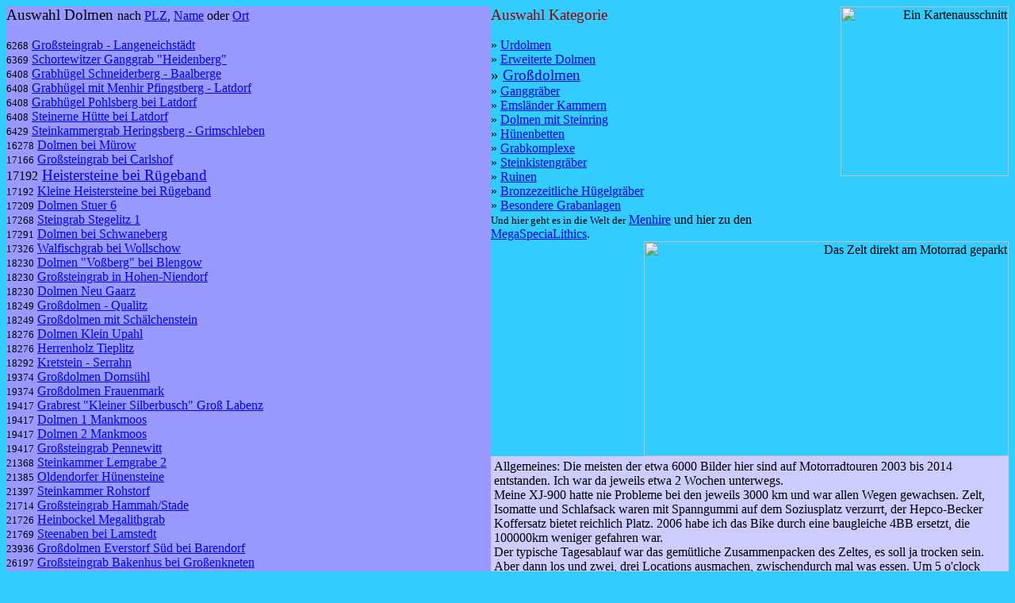

--- FILE ---
content_type: text/html; charset=ISO-8859-1
request_url: https://rserv.de/gg/camp.php?p=4&o=644&c=d&l=d&x=i&s=p
body_size: 4428
content:
<!DOCTYPE html PUBLIC "-//W3C//DTD HTML 4.01 Transitional//EN">
<html>
<head>
       
  <title>camp - Navigieren zwischen den Dolmen</title>
<META name="description" content="Dolmen Steinzeitgräber Steinkammern Grossdolmen Großdolmen Steinkammergräber Hünengräber in Deutschland">
<META name="keywords" content="Bilder Fotos Archiv Trichterbecherkultur Megalithen Sippengr&auml;ber Vorgeschichte Deutschland pr&auml;historisch Dolmen Steinzeitgräber Steinkammern Grossdolmen Großdolmen Steinkammergräber Hünengräber">
  <meta http-equiv="content-type" content="text/html; charset=ISO-8859-1">
  <meta NAME="title" CONTENT="Großdolmen">
  <meta NAME="Author" CONTENT="Klaus R&auml;decke">
  <meta NAME="Publisher" CONTENT="Klaus R&auml;decke">
  <meta NAME="Copyright" CONTENT="Klaus R&auml;decke">
  <meta NAME="page-topic" CONTENT="bilder Großdolmen">
  <meta NAME="audience" CONTENT=" All ">
<meta NAME="Language" CONTENT="deutsch">
		<meta NAME="Content-Language" CONTENT="de GERMAN"></head>
  <body bgcolor="#33ccff">
<p><a href="camp.php?p=4&amp;o=644&amp;c=d&amp;l=d&amp;s=p&amp;x=i" accesskey="d"></a><a href="camp.php?p=4&amp;o=644&amp;c=d&amp;l=e&amp;s=p&amp;x=i" accesskey="e"></a><a href="camp.php?p=4&amp;o=644&amp;c=d&amp;l=h&amp;s=p&amp;x=i" accesskey="w"></a><a href="../index.php?p=4&amp;o=644&amp;c=d&amp;l=d&amp;x=i" accesskey="h"></a></p>
<table cellpadding="0" cellspacing="0" border="0" width="100%"
>
   <tbody>
     <tr>
       <td valign="top" bgcolor="#9999ff">
       <big>
Auswahl Dolmen
</big> nach <a href="camp.php?p=4&amp;o=644&amp;c=d&amp;l=d&amp;x=i&amp;s=p">PLZ</a>, <a href="camp.php?p=4&amp;o=644&amp;c=d&amp;l=d&amp;x=i&amp;s=n">Name</a> oder <a href="camp.php?p=4&amp;o=644&amp;c=d&amp;l=d&amp;x=i&amp;s=o">Ort</a>
<br><br><small>6268</small> <a href="index.php?p=0&amp;o=401&amp;c=d&amp;l=d&amp;x=i&amp;s=p">Großsteingrab - Langeneichstädt
</a><br>
<small>6369</small> <a href="index.php?p=0&amp;o=587&amp;c=d&amp;l=d&amp;x=i&amp;s=p">Schortewitzer Ganggrab "Heidenberg"
</a><br>
<small>6408</small> <a href="index.php?p=0&amp;o=411&amp;c=d&amp;l=d&amp;x=i&amp;s=p">Grabhügel Schneiderberg - Baalberge
</a><br>
<small>6408</small> <a href="index.php?p=0&amp;o=412&amp;c=d&amp;l=d&amp;x=i&amp;s=p">Grabhügel mit Menhir Pfingstberg - Latdorf
</a><br>
<small>6408</small> <a href="index.php?p=0&amp;o=589&amp;c=d&amp;l=d&amp;x=i&amp;s=p">Grabhügel Pohlsberg bei Latdorf
</a><br>
<small>6408</small> <a href="index.php?p=0&amp;o=592&amp;c=d&amp;l=d&amp;x=i&amp;s=p">Steinerne Hütte bei Latdorf
</a><br>
<small>6429</small> <a href="index.php?p=0&amp;o=413&amp;c=d&amp;l=d&amp;x=i&amp;s=p">Steinkammergrab Heringsberg - Grimschleben
</a><br>
<small>16278</small> <a href="index.php?p=0&amp;o=975&amp;c=d&amp;l=d&amp;x=i&amp;s=p">Dolmen bei Mürow
</a><br>
<small>17166</small> <a href="index.php?p=0&amp;o=658&amp;c=d&amp;l=d&amp;x=i&amp;s=p">Großsteingrab bei Carlshof
</a><br>
<big><small>17192</small> <a href="index.php?p=0&amp;o=644&amp;c=d&amp;l=d&amp;x=i&amp;s=p">Heistersteine bei Rügeband
</a><br>
</big><small>17192</small> <a href="index.php?p=0&amp;o=645&amp;c=d&amp;l=d&amp;x=i&amp;s=p">Kleine Heistersteine bei Rügeband
</a><br>
<small>17209</small> <a href="index.php?p=0&amp;o=624&amp;c=d&amp;l=d&amp;x=i&amp;s=p">Dolmen Stuer 6
</a><br>
<small>17268</small> <a href="index.php?p=0&amp;o=982&amp;c=d&amp;l=d&amp;x=i&amp;s=p">Steingrab Stegelitz 1
</a><br>
<small>17291</small> <a href="index.php?p=0&amp;o=977&amp;c=d&amp;l=d&amp;x=i&amp;s=p">Dolmen bei Schwaneberg
</a><br>
<small>17326</small> <a href="index.php?p=0&amp;o=1008&amp;c=d&amp;l=d&amp;x=i&amp;s=p">Walfischgrab bei Wollschow
</a><br>
<small>18230</small> <a href="index.php?p=0&amp;o=712&amp;c=d&amp;l=d&amp;x=i&amp;s=p">Dolmen "Voßberg" bei Blengow
</a><br>
<small>18230</small> <a href="index.php?p=0&amp;o=720&amp;c=d&amp;l=d&amp;x=i&amp;s=p">Großsteingrab in Hohen-Niendorf
</a><br>
<small>18230</small> <a href="index.php?p=0&amp;o=717&amp;c=d&amp;l=d&amp;x=i&amp;s=p">Dolmen Neu Gaarz
</a><br>
<small>18249</small> <a href="index.php?p=0&amp;o=338&amp;c=d&amp;l=d&amp;x=i&amp;s=p">Großdolmen - Qualitz
</a><br>
<small>18249</small> <a href="index.php?p=0&amp;o=347&amp;c=d&amp;l=d&amp;x=i&amp;s=p">Großdolmen mit Schälchenstein
</a><br>
<small>18276</small> <a href="index.php?p=0&amp;o=661&amp;c=d&amp;l=d&amp;x=i&amp;s=p">Dolmen Klein Upahl
</a><br>
<small>18276</small> <a href="index.php?p=0&amp;o=745&amp;c=d&amp;l=d&amp;x=i&amp;s=p">Herrenholz Tieplitz
</a><br>
<small>18292</small> <a href="index.php?p=0&amp;o=334&amp;c=d&amp;l=d&amp;x=i&amp;s=p">Kretstein - Serrahn
</a><br>
<small>19374</small> <a href="index.php?p=0&amp;o=780&amp;c=d&amp;l=d&amp;x=i&amp;s=p">Großdolmen Domsühl
</a><br>
<small>19374</small> <a href="index.php?p=0&amp;o=773&amp;c=d&amp;l=d&amp;x=i&amp;s=p">Großdolmen Frauenmark
</a><br>
<small>19417</small> <a href="index.php?p=0&amp;o=736&amp;c=d&amp;l=d&amp;x=i&amp;s=p">Grabrest "Kleiner Silberbusch" Groß Labenz
</a><br>
<small>19417</small> <a href="index.php?p=0&amp;o=734&amp;c=d&amp;l=d&amp;x=i&amp;s=p">Dolmen 1 Mankmoos
</a><br>
<small>19417</small> <a href="index.php?p=0&amp;o=735&amp;c=d&amp;l=d&amp;x=i&amp;s=p">Dolmen 2 Mankmoos
</a><br>
<small>19417</small> <a href="index.php?p=0&amp;o=732&amp;c=d&amp;l=d&amp;x=i&amp;s=p">Großsteingrab Pennewitt
</a><br>
<small>21368</small> <a href="index.php?p=0&amp;o=856&amp;c=d&amp;l=d&amp;x=i&amp;s=p">Steinkammer Lemgrabe 2
</a><br>
<small>21385</small> <a href="index.php?p=0&amp;o=461&amp;c=d&amp;l=d&amp;x=i&amp;s=p">Oldendorfer Hünensteine
</a><br>
<small>21397</small> <a href="index.php?p=0&amp;o=878&amp;c=d&amp;l=d&amp;x=i&amp;s=p">Steinkammer Rohstorf
</a><br>
<small>21714</small> <a href="index.php?p=0&amp;o=38&amp;c=d&amp;l=d&amp;x=i&amp;s=p">Großsteingrab Hammah/Stade
</a><br>
<small>21726</small> <a href="index.php?p=0&amp;o=1056&amp;c=d&amp;l=d&amp;x=i&amp;s=p">Heinbockel Megalithgrab
</a><br>
<small>21769</small> <a href="index.php?p=0&amp;o=1062&amp;c=d&amp;l=d&amp;x=i&amp;s=p">Steenaben bei Lamstedt
</a><br>
<small>23936</small> <a href="index.php?p=0&amp;o=748&amp;c=d&amp;l=d&amp;x=i&amp;s=p">Großdolmen Everstorf Süd bei Barendorf
</a><br>
<small>26197</small> <a href="index.php?p=0&amp;o=506&amp;c=d&amp;l=d&amp;x=i&amp;s=p">Großsteingrab Bakenhus bei Großenkneten
</a><br>
<small>26197</small> <a href="index.php?p=0&amp;o=896&amp;c=d&amp;l=d&amp;x=i&amp;s=p">Steinkammer Wittenhöhe
</a><br>
<small>27624</small> <a href="index.php?p=0&amp;o=1059&amp;c=d&amp;l=d&amp;x=i&amp;s=p">Dansenstein bei Großenhain
</a><br>
<small>27639</small> <a href="index.php?p=0&amp;o=1079&amp;c=d&amp;l=d&amp;x=i&amp;s=p">Henkenstein Midlum
</a><br>
<small>27777</small> <a href="index.php?p=0&amp;o=88&amp;c=d&amp;l=d&amp;x=i&amp;s=p">Großsteingrab Stenum
</a><br>
<small>27793</small> <a href="index.php?p=0&amp;o=509&amp;c=d&amp;l=d&amp;x=i&amp;s=p">Großsteingrab "Schmeersteine" bei Holzhausen/Wildeshausen
</a><br>
<small>27793</small> <a href="index.php?p=0&amp;o=510&amp;c=d&amp;l=d&amp;x=i&amp;s=p">Großsteingrab Thölstedt bei Wildeshausen
</a><br>
<small>27801</small> <a href="index.php?p=0&amp;o=503&amp;c=d&amp;l=d&amp;x=i&amp;s=p">Großsteingrab "Egypten" bei Dötlingen
</a><br>
<small>27801</small> <a href="index.php?p=0&amp;o=895&amp;c=d&amp;l=d&amp;x=i&amp;s=p">Steingrab Hatten
</a><br>
<small>29413</small> <a href="index.php?p=0&amp;o=514&amp;c=d&amp;l=d&amp;x=i&amp;s=p">Großsteingrab 1 bei Bornsen
</a><br>
<small>29413</small> <a href="index.php?p=0&amp;o=515&amp;c=d&amp;l=d&amp;x=i&amp;s=p">Großsteingrab 2 bei Bornsen
</a><br>
<small>29413</small> <a href="index.php?p=0&amp;o=517&amp;c=d&amp;l=d&amp;x=i&amp;s=p">Großsteingrab 2 bei Mehmke
</a><br>
<small>29413</small> <a href="index.php?p=0&amp;o=559&amp;c=d&amp;l=d&amp;x=i&amp;s=p">Großdolmen bei Molmke
</a><br>
<small>29413</small> <a href="index.php?p=0&amp;o=554&amp;c=d&amp;l=d&amp;x=i&amp;s=p">Großsteingrab 2 bei Schadewohl
</a><br>
<small>29413</small> <a href="index.php?p=0&amp;o=555&amp;c=d&amp;l=d&amp;x=i&amp;s=p">Großsteingrab 3 bei Schadewohl
</a><br>
<small>29416</small> <a href="index.php?p=0&amp;o=551&amp;c=d&amp;l=d&amp;x=i&amp;s=p">Großdolmen bei Bierstedt
</a><br>
<small>29416</small> <a href="index.php?p=0&amp;o=534&amp;c=d&amp;l=d&amp;x=i&amp;s=p">Großdolmen 1 bei Wotz/Leetze
</a><br>
<small>29416</small> <a href="index.php?p=0&amp;o=536&amp;c=d&amp;l=d&amp;x=i&amp;s=p">Großdolmen 4 in Wotz/Leetze
</a><br>
<small>29459</small> <a href="index.php?p=0&amp;o=890&amp;c=d&amp;l=d&amp;x=i&amp;s=p">Steinkammer Braudel 1
</a><br>
<small>29553</small> <a href="index.php?p=0&amp;o=875&amp;c=d&amp;l=d&amp;x=i&amp;s=p">Steinkammergrab Gut Solchstorf bei Edendorf
</a><br>
<small>29556</small> <a href="index.php?p=0&amp;o=840&amp;c=d&amp;l=d&amp;x=i&amp;s=p">Steingrab Lehmke im Hösseringer Museum
</a><br>
<small>29683</small> <a href="index.php?p=0&amp;o=787&amp;c=d&amp;l=d&amp;x=i&amp;s=p">Sieben Steinhäuser bei Fallingbostel C
</a><br>
<small>33165</small> <a href="index.php?p=0&amp;o=379&amp;c=d&amp;l=d&amp;x=i&amp;s=p">Steinkammergrab I - Atteln
</a><br>
<small>33178</small> <a href="index.php?p=0&amp;o=380&amp;c=d&amp;l=d&amp;x=i&amp;s=p">Steinkammergrab - Etteln
</a><br>
<small>33178</small> <a href="index.php?p=0&amp;o=381&amp;c=d&amp;l=d&amp;x=i&amp;s=p">Steinkammergrab I - Kirchborchen
</a><br>
<small>34560</small> <a href="index.php?p=0&amp;o=1&amp;c=d&amp;l=d&amp;x=i&amp;s=p">Steinkammergrab bei Züschen/Nordhessen
</a><br>
<small>35423</small> <a href="index.php?p=0&amp;o=362&amp;c=d&amp;l=d&amp;x=i&amp;s=p">Der Heilige Stein - Muschenheim
</a><br>
<small>38486</small> <a href="index.php?p=0&amp;o=544&amp;c=d&amp;l=d&amp;x=i&amp;s=p">Großdolmen 1 bei Immekath
</a><br>
<small>38486</small> <a href="index.php?p=0&amp;o=541&amp;c=d&amp;l=d&amp;x=i&amp;s=p">zerstörter Großdolmen bei Nesenitz
</a><br>
<small>38489</small> <a href="index.php?p=0&amp;o=560&amp;c=d&amp;l=d&amp;x=i&amp;s=p">Großdolmen 2 bei Lüdelsen
</a><br>
<small>38489</small> <a href="index.php?p=0&amp;o=513&amp;c=d&amp;l=d&amp;x=i&amp;s=p">Großsteingrab Nettgau
</a><br>
<small>38489</small> <a href="index.php?p=0&amp;o=550&amp;c=d&amp;l=d&amp;x=i&amp;s=p">Großsteingrab Stöckheim
</a><br>
<small>38489</small> <a href="index.php?p=0&amp;o=546&amp;c=d&amp;l=d&amp;x=i&amp;s=p">Dolmen 7 bei Tangeln
</a><br>
<small>38489</small> <a href="index.php?p=0&amp;o=547&amp;c=d&amp;l=d&amp;x=i&amp;s=p">Großdolmen 6 bei Tangeln
</a><br>
<small>38489</small> <a href="index.php?p=0&amp;o=548&amp;c=d&amp;l=d&amp;x=i&amp;s=p">Großdolmen 5 bei Tangeln
</a><br>
<small>39343</small> <a href="index.php?p=0&amp;o=946&amp;c=d&amp;l=d&amp;x=i&amp;s=p">SGx1 Haldensleben
</a><br>
<small>39343</small> <a href="index.php?p=0&amp;o=950&amp;c=d&amp;l=d&amp;x=i&amp;s=p">SG 5 Haldensleben
</a><br>
<small>39579</small> <a href="index.php?p=0&amp;o=522&amp;c=d&amp;l=d&amp;x=i&amp;s=p">Großsteingrab Bülitz großer Trappenberg
</a><br>
<small>39606</small> <a href="index.php?p=0&amp;o=519&amp;c=d&amp;l=d&amp;x=i&amp;s=p">Dornröschengrab Bretsch
</a><br>
<small>46359</small> <a href="index.php?p=0&amp;o=375&amp;c=d&amp;l=d&amp;x=i&amp;s=p">Düvelssteine - Heiden
</a><br>
<small>48488</small> <a href="index.php?p=0&amp;o=103&amp;c=d&amp;l=d&amp;x=i&amp;s=p">Mehringer Steine 2
</a><br>
<small>49090</small> <a href="index.php?p=0&amp;o=76&amp;c=d&amp;l=d&amp;x=i&amp;s=p">Großer Karlstein bei Haste
</a><br>
<small>49143</small> <a href="index.php?p=0&amp;o=100&amp;c=d&amp;l=d&amp;x=i&amp;s=p">Großsteingrab Deitinghausen/Grambergen
</a><br>
<small>49143</small> <a href="index.php?p=0&amp;o=366&amp;c=d&amp;l=d&amp;x=i&amp;s=p">Großsteingrab - Jeggen
</a><br>
<small>49179</small> <a href="index.php?p=0&amp;o=98&amp;c=d&amp;l=d&amp;x=i&amp;s=p">Dübberort Süd bei Ostercappeln
</a><br>
<small>49191</small> <a href="index.php?p=0&amp;o=99&amp;c=d&amp;l=d&amp;x=i&amp;s=p">Slopsteine bei Haltern
</a><br>
<small>49191</small> <a href="index.php?p=0&amp;o=66&amp;c=d&amp;l=d&amp;x=i&amp;s=p">Großsteingrab Teufels Teigtrog Vehrte
</a><br>
<small>49429</small> <a href="index.php?p=0&amp;o=42&amp;c=d&amp;l=d&amp;x=i&amp;s=p">Ahlhorner Kellersteine 1
</a><br>
<small>49429</small> <a href="index.php?p=0&amp;o=43&amp;c=d&amp;l=d&amp;x=i&amp;s=p">Ahlhorner Kellersteine 2
</a><br>
<small>49429</small> <a href="index.php?p=0&amp;o=46&amp;c=d&amp;l=d&amp;x=i&amp;s=p">Großsteingrab beim Visbeker Bräutigam
</a><br>
<small>49429</small> <a href="index.php?p=0&amp;o=507&amp;c=d&amp;l=d&amp;x=i&amp;s=p">Der Heidenopfertisch bei Engelmannsbäke
</a><br>
<small>49525</small> <a href="index.php?p=0&amp;o=370&amp;c=d&amp;l=d&amp;x=i&amp;s=p">Ganggrab - Wechte/Tecklenburg
</a><br>
<small>49565</small> <a href="index.php?p=0&amp;o=65&amp;c=d&amp;l=d&amp;x=i&amp;s=p">Großsteingrab Wiemelsberg bei Ueffeln
</a><br>
<small>49577</small> <a href="index.php?p=0&amp;o=60&amp;c=d&amp;l=d&amp;x=i&amp;s=p">Großsteingrab Grumfeld Ost bei Grumfeld
</a><br>
<small>49577</small> <a href="index.php?p=0&amp;o=63&amp;c=d&amp;l=d&amp;x=i&amp;s=p">Großsteingrab Rickelmann I bei Grumfeld
</a><br>
<small>49688</small> <a href="index.php?p=0&amp;o=463&amp;c=d&amp;l=d&amp;x=i&amp;s=p">Dwerschsonderling bei Lastrup
</a><br>
<small>49699</small> <a href="index.php?p=0&amp;o=464&amp;c=d&amp;l=d&amp;x=i&amp;s=p">Steingrab in Lindern
</a><br>
<small>49751</small> <a href="index.php?p=0&amp;o=456&amp;c=d&amp;l=d&amp;x=i&amp;s=p">Großsteingrab Hüven Süd (Mühle)
</a><br>
<small>49751</small> <a href="index.php?p=0&amp;o=125&amp;c=d&amp;l=d&amp;x=i&amp;s=p">Großsteingrab 5 auf der Buschhöhe bei Werpeloh
</a><br>
<small>49777</small> <a href="index.php?p=0&amp;o=445&amp;c=d&amp;l=d&amp;x=i&amp;s=p">Grabkammer bei Deymanns Mühle, Groß Stavern
</a><br>
<small>49777</small> <a href="index.php?p=0&amp;o=446&amp;c=d&amp;l=d&amp;x=i&amp;s=p">Grabkammer bei Deymanns Mühle, Groß Stavern
</a><br>
<small>49777</small> <a href="index.php?p=0&amp;o=447&amp;c=d&amp;l=d&amp;x=i&amp;s=p">Grabkammer bei Deymanns Mühle, Groß Stavern
</a><br>
<small>49777</small> <a href="index.php?p=0&amp;o=685&amp;c=d&amp;l=d&amp;x=i&amp;s=p">Großsteingrab Bruneforths bei Groß-Stavern
</a><br>
<small>49777</small> <a href="index.php?p=0&amp;o=451&amp;c=d&amp;l=d&amp;x=i&amp;s=p">Großsteingrab bei Osterfeld
</a><br>
<small>59494</small> <a href="index.php?p=0&amp;o=377&amp;c=d&amp;l=d&amp;x=i&amp;s=p">Steinkammergrab - Hiddingsen/Soest
</a><br>
<small>65589</small> <a href="index.php?p=0&amp;o=832&amp;c=d&amp;l=d&amp;x=i&amp;s=p">Hohler Stein Niederzeuzheim
</a><br>
<small>65589</small> <a href="index.php?p=0&amp;o=834&amp;c=d&amp;l=d&amp;x=i&amp;s=p">Steinkistengrab aus Oberzeuzheim
</a><br>
</td>
       <td valign="top">       
      <table cellpadding="0" cellspacing="0" border="0" width="100%">
         <tbody>
           <tr>
             <td valign="top" width="460">             
            <table cellpadding="0" cellspacing="0" border="0" width="100%">
               <tbody>
                 <tr>
                   <td valign="top"><font color="#990000"><big>Auswahl Kategorie</big></font><br>
                   <br>&raquo; <a href="camp.php?p=4&amp;o=644&amp;c=u&amp;l=d&amp;x=i&amp;s=p">Urdolmen
</a><br>
&raquo; <a href="camp.php?p=4&amp;o=644&amp;c=q&amp;l=d&amp;x=i&amp;s=p">Erweiterte Dolmen
</a><br>
<big>&raquo; <a href="camp.php?p=4&amp;o=644&amp;c=d&amp;l=d&amp;x=i&amp;s=p">Großdolmen
</a><br>
</big>&raquo; <a href="camp.php?p=4&amp;o=644&amp;c=g&amp;l=d&amp;x=i&amp;s=p">Ganggräber
</a><br>
&raquo; <a href="camp.php?p=4&amp;o=644&amp;c=e&amp;l=d&amp;x=i&amp;s=p">Emsländer Kammern
</a><br>
&raquo; <a href="camp.php?p=4&amp;o=644&amp;c=x&amp;l=d&amp;x=i&amp;s=p">Dolmen mit Steinring
</a><br>
&raquo; <a href="camp.php?p=4&amp;o=644&amp;c=h&amp;l=d&amp;x=i&amp;s=p">Hünenbetten
</a><br>
&raquo; <a href="camp.php?p=4&amp;o=644&amp;c=y&amp;l=d&amp;x=i&amp;s=p">Grabkomplexe
</a><br>
&raquo; <a href="camp.php?p=4&amp;o=644&amp;c=t&amp;l=d&amp;x=i&amp;s=p">Steinkistengr&auml;ber
</a><br>
&raquo; <a href="camp.php?p=4&amp;o=644&amp;c=r&amp;l=d&amp;x=i&amp;s=p">Ruinen
</a><br>
&raquo; <a href="camp.php?p=4&amp;o=644&amp;c=b&amp;l=d&amp;x=i&amp;s=p">Bronzezeitliche Hügelgr&auml;ber
</a><br>
&raquo; <a href="camp.php?p=4&amp;o=644&amp;c=a&amp;l=d&amp;x=i&amp;s=p">Besondere Grabanlagen
</a><br>
<small>Und hier geht es in die Welt der</small>
		    <a href="../hp/camp.php?l=d&amp;x=i&amp;s=p">Menhire</a> und hier zu den <a href="../sp/camp.php?l=d&amp;x=i&amp;s=p">MegaSpeciaLithics</a>.
                   </td>
                   <td valign="top" align="right" width="212"><img
 src="img/chart_melzingen.jpg" alt="Ein Kartenausschnitt" width="212"
 height="214">                    </td>
                 </tr>
              </tbody>             
            </table>
             </td>
           </tr>
           <tr align="right">
             <td valign="top" width="460"><img src="img/camp1.jpg"
 alt="Das Zelt direkt am Motorrad geparkt" width="460" height="271">
             </td>
           </tr>
	   <tr>
             <td valign="top" width="460" bgcolor="#ccccff">
            <table cellpadding="4" cellspacing="0" border="0" width="100%">
	    <tr><td valign="top">Allgemeines:
Die meisten der etwa 6000 Bilder hier sind auf Motorradtouren 2003 bis 2014 entstanden.
Ich war da jeweils etwa 2 Wochen unterwegs.<br>Meine XJ-900 hatte nie Probleme bei den jeweils 3000 km und war allen Wegen gewachsen. 
Zelt, Isomatte und Schlafsack waren mit Spanngummi auf dem Soziusplatz verzurrt, 
der Hepco-Becker Koffersatz bietet reichlich Platz. 2006 habe ich das Bike durch eine baugleiche 4BB ersetzt, die 100000km weniger gefahren war.<br>
 Der typische Tagesablauf war das gem&uuml;tliche Zusammenpacken des Zeltes, 
es soll ja trocken sein. Aber dann los und zwei, drei Locations ausmachen, 
zwischendurch mal was essen. Um 5 o'clock wird es Zeit den n&auml;chsten Zeltplatz
anzusteuern, Akkus checken und Platz in den Koffern machen um was einzukaufen.
Dann noch ein paar Locations suchen so bis 8. Dann wird es Zeit ins Camp
zur&uuml;ckzufahren um aufzuschreiben, wie die Dinger hiessen, und die n&auml;chste
Zeit zu planen. Ich habe intensiv recherchiert, und viele Dinge entdeckte ich vor Ort, meine "Bibliothek" und gute Karten waren gute Freunde.<br>
 Mit meiner Kamera bin ich sehr zufrieden, eine Pentax Optio 430RS. Ich hatte 
768MB Flash dabei und zwei Akkus plus Lader. Das n&auml;chste Mal nehme ich 
noch einen Akkulader f&uuml;r 12 Volt mit, weil die Laderei am Camping manchmal schwierig ist,
der Verbrauch aber hoch... <br>Leider hat es 2007 nicht mit der Fr&uuml;hjahrstour geklappt. Daf&uuml;r habe ich diesmal mit dem Auto eine gro&szlig;e Ausr&uuml;stung mitnehmen k&ouml;nnen. Interessante Panoramafotos lassen sich mit dem Camcorder mit Weitwinkel schie&szlig;en, mit Fernsteuerung und <a href="index.php?p=14&amp;o=557&amp;c=r&amp;l=d&amp;x=i">hochgehaltenem Stativ</a> kam ich auf Linsenh&ouml;he von 3,5m, plus das wo man so draufsteigen kann. Leider ist die Bildqualit&auml;t der Panasonic NV-GD500 bescheiden. Meine neue Sony NEX6 taugt mittels WLAN-Fernsteuerung auch für Höhenaufnahmen sehr gut, sie will halt erlernt sein.<br>Wer an hochaufgel&ouml;sten Bildern interessiert ist, kann sich gerne via meiner <a href="../index.php?l=d">Hauptseite</a> in
Verbindung setzen. <small><a href="../im/Wer_bin_ich.html?l=d">Impressum</a></small>
	    </tr>
            </table>
             </td>
           </tr>
        </tbody>       
      </table>
       </td>
     </tr>
   
  </tbody> 
</table>
 <br>
 <br>
</body>
</html>
